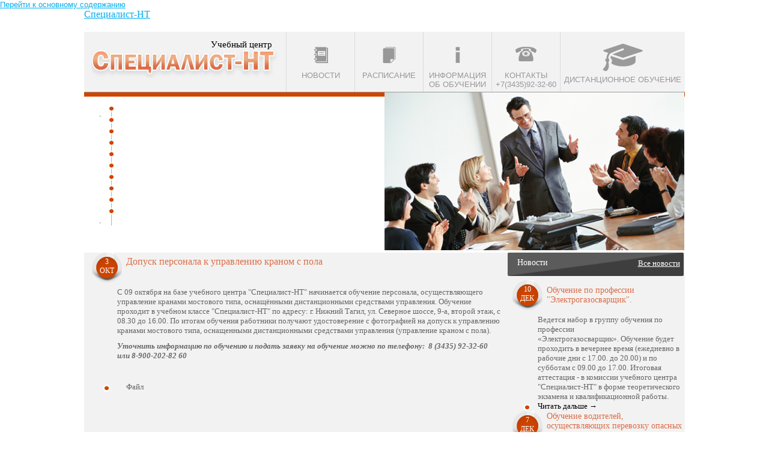

--- FILE ---
content_type: text/html; charset=utf-8
request_url: http://specialist-nt.ru/news/dopusk-personala-k-upravleniyu-kranom-s-pola
body_size: 7697
content:
<!DOCTYPE html PUBLIC "-//W3C//DTD XHTML+RDFa 1.0//EN"
  "http://www.w3.org/MarkUp/DTD/xhtml-rdfa-1.dtd">
<html xmlns="http://www.w3.org/1999/xhtml" xml:lang="ru" version="XHTML+RDFa 1.0" dir="ltr">

<head profile="http://www.w3.org/1999/xhtml/vocab">
  <meta http-equiv="Content-Type" content="text/html; charset=utf-8" />
<link rel="shortlink" href="http://specialist-nt.ru/node/150" />
<link rel="shortcut icon" href="http://specialist-nt.ru/sites/default/files/favicon.ico" type="image/vnd.microsoft.icon" />
<link rel="canonical" href="http://specialist-nt.ru/news/dopusk-personala-k-upravleniyu-kranom-s-pola" />
<meta name="generator" content="Drupal 7 (http://drupal.org)" />
<meta name="description" content="С 09 октября на базе учебного центра &quot;Специалист-НТ&quot; начинается обучение персонала, осуществляющего управление кранами мостового типа, оснащёнными дистанционными средствами управления. Обучение проходит в учебном классе &quot;Специалист-НТ&quot; по адресу: г. Нижний Тагил, ул. Северное шоссе, 9-а, второй этаж, с 08.30 до 16.00. По итогам обучения работники получают удостоверение с фотографией на допуск к управлению кранами мостового типа, оснащенными дистанционными средствами управления (управление краном с пола)." />
<meta name="keywords" content="Допуск персонала к управлению краном с пола" />
  <title>Допуск персонала к управлению краном с пола - Повышение квалификации, обучение рабочих в Нижнем Тагиле - Специалист-НТ</title>
  <style type="text/css" media="all">@import url("http://specialist-nt.ru/modules/system/system.base.css?nx0u39");
@import url("http://specialist-nt.ru/modules/system/system.menus.css?nx0u39");
@import url("http://specialist-nt.ru/modules/system/system.messages.css?nx0u39");
@import url("http://specialist-nt.ru/modules/system/system.theme.css?nx0u39");</style>
<style type="text/css" media="all">@import url("http://specialist-nt.ru/sites/all/modules/date/date_api/date.css?nx0u39");
@import url("http://specialist-nt.ru/sites/all/modules/date/date_popup/themes/datepicker.1.7.css?nx0u39");
@import url("http://specialist-nt.ru/modules/field/theme/field.css?nx0u39");
@import url("http://specialist-nt.ru/modules/node/node.css?nx0u39");
@import url("http://specialist-nt.ru/modules/user/user.css?nx0u39");
@import url("http://specialist-nt.ru/sites/all/modules/views/css/views.css?nx0u39");</style>
<style type="text/css" media="all">@import url("http://specialist-nt.ru/sites/all/modules/colorbox/styles/default/colorbox_style.css?nx0u39");
@import url("http://specialist-nt.ru/sites/all/modules/ctools/css/ctools.css?nx0u39");
@import url("http://specialist-nt.ru/sites/all/modules/panels/css/panels.css?nx0u39");
@import url("http://specialist-nt.ru/sites/all/modules/panels/plugins/layouts/onecol/onecol.css?nx0u39");
@import url("http://specialist-nt.ru/sites/default/files/ctools/css/5b30b6462c38a98f633b9806cbc5d3d8.css?nx0u39");
@import url("http://specialist-nt.ru/sites/default/files/ctools/css/44b1221ff702e0ac2c32f45929894bdf.css?nx0u39");
@import url("http://specialist-nt.ru/sites/default/files/ctools/css/8cf1ad2d55b607f04cf887b70e59c019.css?nx0u39");
@import url("http://specialist-nt.ru/sites/all/modules/panels/plugins/layouts/flexible/flexible.css?nx0u39");
@import url("http://specialist-nt.ru/sites/all/modules/panels/plugins/layouts/twocol/twocol.css?nx0u39");</style>
<style type="text/css" media="all">@import url("http://specialist-nt.ru/sites/all/themes/specialist/css/reset.css?nx0u39");
@import url("http://specialist-nt.ru/sites/all/themes/specialist/css/style.css?nx0u39");
@import url("http://specialist-nt.ru/sites/all/themes/specialist/css/jquery.timepicker-1.2.2.css?nx0u39");</style>
<style type="text/css" media="print">@import url("http://specialist-nt.ru/themes/bartik/css/print.css?nx0u39");</style>

<!--[if lte IE 7]>
<link type="text/css" rel="stylesheet" href="http://specialist-nt.ru/sites/all/themes/specialist/css/ie.css?nx0u39" media="all" />
<![endif]-->

<!--[if IE 6]>
<link type="text/css" rel="stylesheet" href="http://specialist-nt.ru/sites/all/themes/specialist/css/ie6.css?nx0u39" media="all" />
<![endif]-->

<!--[if IE 8]>
<link type="text/css" rel="stylesheet" href="http://specialist-nt.ru/sites/all/themes/specialist/css/ie8.css?nx0u39" media="all" />
<![endif]-->

<!--[if gte IE 9]>
<link type="text/css" rel="stylesheet" href="http://specialist-nt.ru/sites/all/themes/specialist/css/ie9-10.css?nx0u39" media="all" />
<![endif]-->
  <script type="text/javascript" src="https://ajax.googleapis.com/ajax/libs/jquery/1.7.1/jquery.min.js"></script>
<script type="text/javascript">
<!--//--><![CDATA[//><!--
window.jQuery || document.write("<script src='/sites/all/modules/jquery_update/replace/jquery/1.7/jquery.min.js'>\x3C/script>")
//--><!]]>
</script>
<script type="text/javascript" src="http://specialist-nt.ru/misc/jquery.once.js?v=1.2"></script>
<script type="text/javascript" src="http://specialist-nt.ru/misc/drupal.js?nx0u39"></script>
<script type="text/javascript" src="http://specialist-nt.ru/sites/default/files/languages/ru_e_XMK6NgXED3ou_todtGgPC7vIz3fBpRWP-NWEhNyOA.js?nx0u39"></script>
<script type="text/javascript" src="http://specialist-nt.ru/sites/all/libraries/colorbox/jquery.colorbox-min.js?nx0u39"></script>
<script type="text/javascript" src="http://specialist-nt.ru/sites/all/modules/colorbox/js/colorbox.js?nx0u39"></script>
<script type="text/javascript" src="http://specialist-nt.ru/sites/all/modules/colorbox/styles/default/colorbox_style.js?nx0u39"></script>
<script type="text/javascript" src="http://specialist-nt.ru/sites/all/modules/colorbox/js/colorbox_load.js?nx0u39"></script>
<script type="text/javascript" src="http://specialist-nt.ru/sites/all/modules/panels/js/panels.js?nx0u39"></script>
<script type="text/javascript" src="http://specialist-nt.ru/sites/all/themes/specialist/js/script.js?nx0u39"></script>
<script type="text/javascript" src="http://specialist-nt.ru/sites/all/themes/specialist/js/jquery.timepicker-1.2.2.js?nx0u39"></script>
<script type="text/javascript">
<!--//--><![CDATA[//><!--
jQuery.extend(Drupal.settings, {"basePath":"\/","pathPrefix":"","ajaxPageState":{"theme":"specialist","theme_token":"CqWo2WqYePS1yEkWB3d1LDWU1cbufHhQRpHVSE547UQ","js":{"https:\/\/ajax.googleapis.com\/ajax\/libs\/jquery\/1.7.1\/jquery.min.js":1,"0":1,"misc\/jquery.once.js":1,"misc\/drupal.js":1,"public:\/\/languages\/ru_e_XMK6NgXED3ou_todtGgPC7vIz3fBpRWP-NWEhNyOA.js":1,"sites\/all\/libraries\/colorbox\/jquery.colorbox-min.js":1,"sites\/all\/modules\/colorbox\/js\/colorbox.js":1,"sites\/all\/modules\/colorbox\/styles\/default\/colorbox_style.js":1,"sites\/all\/modules\/colorbox\/js\/colorbox_load.js":1,"sites\/all\/modules\/panels\/js\/panels.js":1,"sites\/all\/themes\/specialist\/js\/script.js":1,"sites\/all\/themes\/specialist\/js\/jquery.timepicker-1.2.2.js":1},"css":{"modules\/system\/system.base.css":1,"modules\/system\/system.menus.css":1,"modules\/system\/system.messages.css":1,"modules\/system\/system.theme.css":1,"sites\/all\/modules\/date\/date_api\/date.css":1,"sites\/all\/modules\/date\/date_popup\/themes\/datepicker.1.7.css":1,"modules\/field\/theme\/field.css":1,"modules\/node\/node.css":1,"modules\/user\/user.css":1,"sites\/all\/modules\/views\/css\/views.css":1,"sites\/all\/modules\/colorbox\/styles\/default\/colorbox_style.css":1,"sites\/all\/modules\/ctools\/css\/ctools.css":1,"sites\/all\/modules\/panels\/css\/panels.css":1,"sites\/all\/modules\/panels\/plugins\/layouts\/onecol\/onecol.css":1,"public:\/\/ctools\/css\/5b30b6462c38a98f633b9806cbc5d3d8.css":1,"public:\/\/ctools\/css\/44b1221ff702e0ac2c32f45929894bdf.css":1,"public:\/\/ctools\/css\/8cf1ad2d55b607f04cf887b70e59c019.css":1,"sites\/all\/modules\/panels\/plugins\/layouts\/flexible\/flexible.css":1,"sites\/all\/modules\/panels\/plugins\/layouts\/twocol\/twocol.css":1,"sites\/all\/themes\/specialist\/css\/reset.css":1,"sites\/all\/themes\/specialist\/css\/style.css":1,"sites\/all\/themes\/specialist\/css\/jquery.timepicker-1.2.2.css":1,"themes\/bartik\/css\/print.css":1,"sites\/all\/themes\/specialist\/css\/ie.css":1,"sites\/all\/themes\/specialist\/css\/ie6.css":1,"sites\/all\/themes\/specialist\/css\/ie8.css":1,"sites\/all\/themes\/specialist\/css\/ie9-10.css":1}},"colorbox":{"opacity":"0.85","current":"{current} of {total}","previous":"\u00ab Prev","next":"Next \u00bb","close":"\u0417\u0430\u043a\u0440\u044b\u0442\u044c","maxWidth":"98%","maxHeight":"98%","fixed":true}});
//--><!]]>
</script>
</head>
<body class="html not-front not-logged-in one-sidebar sidebar-first page-node page-node- page-node-150 node-type-news news-one node-one node-full" >
  <div id="skip-link">
    <a href="#main-content" class="element-invisible element-focusable">Перейти к основному содержанию</a>
  </div>
    <div id="page-wrapper"><div id="page">

  <div id="header" class="without-secondary-menu"><div class="section clearfix">

    
          <div id="name-and-slogan" class="element-invisible">

                              <h1 id="site-name" class="element-invisible">
              <a href="/" title="Главная" rel="home"><span>Специалист-НТ</span></a>
            </h1>
                  
        
      </div> <!-- /#name-and-slogan -->
    
      <div class="region region-header">
    <div id="block-panels-mini-header" class="block block-panels-mini">

    
  <div class="content">
    <div class="panel-flexible panels-flexible-2 clearfix" id="mini-panel-header">
<div class="panel-flexible-inside panels-flexible-2-inside">
<div class="panels-flexible-row panels-flexible-row-2-main-row panels-flexible-row-first clearfix ">
  <div class="inside panels-flexible-row-inside panels-flexible-row-2-main-row-inside panels-flexible-row-inside-first clearfix">
<div class="panels-flexible-column panels-flexible-column-2-3 panels-flexible-column-first ">
  <div class="inside panels-flexible-column-inside panels-flexible-column-2-3-inside panels-flexible-column-inside-first">
<div class="panels-flexible-region panels-flexible-region-2-logo panels-flexible-region-first panels-flexible-region-last ">
  <div class="inside panels-flexible-region-inside panels-flexible-region-2-logo-inside panels-flexible-region-inside-first panels-flexible-region-inside-last">
<div class="panel-pane pane-custom pane-2 logo-top" >
  
      
  
  <div class="pane-content">
    <p class="site-logo"><a href="/"><span>Учебный центр</span><br /><img alt="" class="site-logo" src="http://specialist-nt.ru/sites/default/files/logo.jpg" width="310" height="47" /></a></p>
  </div>

  
  </div>
  </div>
</div>
  </div>
</div>
<div class="panels-flexible-column panels-flexible-column-2-2 ">
  <div class="inside panels-flexible-column-inside panels-flexible-column-2-2-inside">
<div class="panels-flexible-region panels-flexible-region-2-menu panels-flexible-region-first panels-flexible-region-last ">
  <div class="inside panels-flexible-region-inside panels-flexible-region-2-menu-inside panels-flexible-region-inside-first panels-flexible-region-inside-last">
<div class="panel-pane pane-block pane-system-main-menu menu-top" >
  
      
  
  <div class="pane-content">
    <ul class="menu clearfix"><li class="first leaf"><a href="/news" class="news">НОВОСТИ</a></li>
<li class="leaf"><a href="/rasp" class="rasp">РАСПИСАНИЕ</a></li>
<li class="leaf"><a href="/edu" class="edu">ИНФОРМАЦИЯ ОБ ОБУЧЕНИИ</a></li>
<li class="leaf"><a href="/contacts" class="contacts">КОНТАКТЫ  +7(3435)92-32-60</a></li>
<li class="last leaf"><a href="/education" class="education">ДИСТАНЦИОННОЕ ОБУЧЕНИЕ</a></li>
</ul>  </div>

  
  </div>
  </div>
</div>
  </div>
</div>
<div class="panels-flexible-column panels-flexible-column-2-4 panels-flexible-column-last ">
  <div class="inside panels-flexible-column-inside panels-flexible-column-2-4-inside panels-flexible-column-inside-last">
<div class="panels-flexible-region panels-flexible-region-2-phone panels-flexible-region-first panels-flexible-region-last ">
  <div class="inside panels-flexible-region-inside panels-flexible-region-2-phone-inside panels-flexible-region-inside-first panels-flexible-region-inside-last">
  </div>
</div>
  </div>
</div>
  </div>
</div>
<div class="panels-flexible-row panels-flexible-row-2-1 panels-flexible-row-last clearfix ">
  <div class="inside panels-flexible-row-inside panels-flexible-row-2-1-inside panels-flexible-row-inside-last clearfix">
<div class="panels-flexible-column panels-flexible-column-2-5 panels-flexible-column-first ">
  <div class="inside panels-flexible-column-inside panels-flexible-column-2-5-inside panels-flexible-column-inside-first">
<div class="panels-flexible-region panels-flexible-region-2-menu_ panels-flexible-region-first panels-flexible-region-last ">
  <div class="inside panels-flexible-region-inside panels-flexible-region-2-menu_-inside panels-flexible-region-inside-first panels-flexible-region-inside-last">
<div class="panel-pane pane-block pane-menu-menu-edu-types" >
  
      
  
  <div class="pane-content">
    <ul class="menu clearfix"><li class="first leaf"><a href="/edu/svedeniya-ob-obrazovatelnoy-organizacii" title="Сведения об образовательной организации.">Сведения об образовательной организации.</a></li>
<li class="leaf"><a href="/edu/osnovnye-svedeniyastruktura-i-organy-upravleniya" title="Основные сведения.Структура и органы управления.">Основные сведения.Структура и органы управления.</a></li>
<li class="leaf"><a href="/edu/dokumenty" title="Документы.">Документы.</a></li>
<li class="leaf"><a href="/edu/obrazovanie" title="Образование.">Образование.</a></li>
<li class="leaf"><a href="/edu/rukovodstvo-pedagogicheskiy-sostav" title="Руководство, педагогический состав.">Руководство, педагогический состав.</a></li>
<li class="leaf"><a href="/edu/materialno-tehnicheskoe-obespechenie-dostupnaya-sreda" title="Материально-техническое обеспечение. Доступная среда.">Материально-техническое обеспечение. Доступная среда.</a></li>
<li class="leaf"><a href="/edu/platnye-obrazovatelnye-uslugi" title="Платные образовательные услуги.">Платные образовательные услуги.</a></li>
<li class="leaf"><a href="/edu/finansovo-hozyaystvennaya-deyatelnost" title="Финансово-хозяйственная деятельность.">Финансово-хозяйственная деятельность.</a></li>
<li class="leaf"><a href="/edu/vakantnye-mesta-dlya-priyoma" title="Вакантные места для приёма.">Вакантные места для приёма.</a></li>
<li class="last leaf"><a href="/edu/stipendii-pitanie-mezhdunarodnoe-sotrudnichestvo" title="Стипендии, питание, международное сотрудничество.">Стипендии, питание, международное сотрудничество.</a></li>
</ul>  </div>

  
  </div>
  </div>
</div>
  </div>
</div>
<div class="panels-flexible-column panels-flexible-column-2-6 panels-flexible-column-last ">
  <div class="inside panels-flexible-column-inside panels-flexible-column-2-6-inside panels-flexible-column-inside-last">
<div class="panels-flexible-region panels-flexible-region-2-image panels-flexible-region-first panels-flexible-region-last ">
  <div class="inside panels-flexible-region-inside panels-flexible-region-2-image-inside panels-flexible-region-inside-first panels-flexible-region-inside-last">
<div class="panel-pane pane-custom pane-1" >
  
      
  
  <div class="pane-content">
    <p><img alt="" src="/sites/default/files/header-image.jpg" style="height:263px; width:499px" width="499" height="263" /></p>
  </div>

  
  </div>
  </div>
</div>
  </div>
</div>
  </div>
</div>
</div>
</div>
  </div>
</div>
  </div>

    
    
  </div></div> <!-- /.section, /#header -->

  
  
  <div id="main-wrapper" class="clearfix"><div id="main" class="clearfix">

    
    <div id="content-wrap">
      <div id="content" class="column"><div class="section">
                <a id="main-content"></a>
                                          <div class="tabs">
                      </div>
                                  <div class="region region-content">
    <div id="block-system-main" class="block block-system">

    
  <div class="content">
    <div class="panel-display panel-1col clearfix" >
  <div class="panel-panel panel-col">
    <div><div class="panel-pane pane-views-panes pane-news-news-one" >
  
      
  
  <div class="pane-content">
    <div class="view view-news view-id-news view-display-id-news_one view-dom-id-3e657cdb51e1f79cd4e31fef89ad6ab4">
        
  
  
      <div class="view-content">
      <div class="item-list">    <ul>          <li class="views-row views-row-1 views-row-odd views-row-first views-row-last"><div class="panel-display panel-2col clearfix" >
  <div class="panel-panel panel-col-first">
    <div class="inside">  
  <div class="views-field views-field-created">        <span class="field-content">3 Окт</span>  </div></div>
  </div>

  <div class="panel-panel panel-col-last">
    <div class="inside">  
  <div class="views-field views-field-title">        <h1 class="field-content">Допуск персонала к управлению краном с пола</h1>  </div>  
  <div class="views-field views-field-field-image">        <div class="field-content"></div>  </div>  
  <div class="views-field views-field-body">        <div class="field-content"><p>С 09 октября на базе учебного центра "Специалист-НТ" начинается обучение персонала, осуществляющего управление кранами мостового типа, оснащёнными дистанционными средствами управления. Обучение проходит в учебном классе "Специалист-НТ" по адресу: г. Нижний Тагил, ул. Северное шоссе, 9-а, второй этаж, с 08.30 до 16.00. По итогам обучения работники получают удостоверение с фотографией на допуск к управлению кранами мостового типа, оснащенными дистанционными средствами управления (управление краном с пола).</p>

<p><em><strong>Уточнить информацию по обучению и подать заявку на обучение можно по телефону:  8 (3435) 92-32-60 или 8-900-202-82 60</strong></em></p>

<p> </p>
</div>  </div>  
  <div class="views-field views-field-field-files">    <span class="views-label views-label-field-files">Файл</span>    <div class="field-content"></div>  </div></div>
  </div>
</div>
</li>
      </ul></div>    </div>
  
  
  
  
  
  
</div>  </div>

  
  </div>
</div>
  </div>
</div>
  </div>
</div>
  </div>
              </div></div> <!-- /.section, /#content -->
    </div>

          <div id="sidebar-first" class="column sidebar"><div class="section">
          <div class="region region-sidebar-first">
    <div id="block-panels-mini-news" class="block block-panels-mini">

    
  <div class="content">
    <div class="panel-flexible panels-flexible-block_with_header_link clearfix" id="mini-panel-news">
<div class="panel-flexible-inside panels-flexible-block_with_header_link-inside">
<div class="panels-flexible-row panels-flexible-row-block_with_header_link-1 panels-flexible-row-first clearfix header">
  <div class="inside panels-flexible-row-inside panels-flexible-row-block_with_header_link-1-inside panels-flexible-row-inside-first clearfix">
<div class="panels-flexible-column panels-flexible-column-block_with_header_link-2 panels-flexible-column-first title">
  <div class="inside panels-flexible-column-inside panels-flexible-column-block_with_header_link-2-inside panels-flexible-column-inside-first">
<div class="panels-flexible-region panels-flexible-region-block_with_header_link-title panels-flexible-region-first panels-flexible-region-last ">
  <div class="inside panels-flexible-region-inside panels-flexible-region-block_with_header_link-title-inside panels-flexible-region-inside-first panels-flexible-region-inside-last">
<div class="panel-pane pane-custom pane-4" >
  
      
  
  <div class="pane-content">
    <p>Новости</p>
  </div>

  
  </div>
  </div>
</div>
  </div>
</div>
<div class="panels-flexible-column panels-flexible-column-block_with_header_link-3 panels-flexible-column-last link-all">
  <div class="inside panels-flexible-column-inside panels-flexible-column-block_with_header_link-3-inside panels-flexible-column-inside-last">
<div class="panels-flexible-region panels-flexible-region-block_with_header_link-link_all panels-flexible-region-first panels-flexible-region-last ">
  <div class="inside panels-flexible-region-inside panels-flexible-region-block_with_header_link-link_all-inside panels-flexible-region-inside-first panels-flexible-region-inside-last">
<div class="panel-pane pane-custom pane-3" >
  
      
  
  <div class="pane-content">
    <p><a href="/news">Все новости</a></p>
  </div>

  
  </div>
  </div>
</div>
  </div>
</div>
  </div>
</div>
<div class="panels-flexible-row panels-flexible-row-block_with_header_link-main-row panels-flexible-row-last clearfix main">
  <div class="inside panels-flexible-row-inside panels-flexible-row-block_with_header_link-main-row-inside panels-flexible-row-inside-last clearfix">
<div class="panels-flexible-region panels-flexible-region-block_with_header_link-center panels-flexible-region-first panels-flexible-region-last">
  <div class="inside panels-flexible-region-inside panels-flexible-region-block_with_header_link-center-inside panels-flexible-region-inside-first panels-flexible-region-inside-last">
<div class="panel-pane pane-views-panes pane-news-news-block" >
  
      
  
  <div class="pane-content">
    <div class="view view-news view-id-news view-display-id-news_block view-dom-id-664338cf32dbe889822bcc5cfd1b7b31">
        
  
  
      <div class="view-content">
      <div class="item-list">    <ul>          <li class="views-row views-row-1 views-row-odd views-row-first"><div class="panel-display panel-2col clearfix" >
  <div class="panel-panel panel-col-first">
    <div class="inside">  
  <div class="views-field views-field-created">        <span class="field-content"><span class="views-field-created-wrap">10 Дек</span></span>  </div></div>
  </div>

  <div class="panel-panel panel-col-last">
    <div class="inside">  
  <div class="views-field views-field-title">        <span class="field-content"><a href="/news/obuchenie-po-professii-elektrogazosvarshchik-0">Обучение по профессии &quot;Электрогазосварщик&quot;. </a></span>  </div>  
  <div class="views-field views-field-body">        <div class="field-content">Ведется набор в группу обучения по профессии «Электрогазосварщик». Обучение будет проходить в вечернее время (ежедневно в рабочие дни с 17.00. до 20.00) и по субботам с 09.00 до 17.00. Итоговая аттестация - в комиссии учебного центра "Специалист-НТ" в форме теоретического экзамена и квалификационной работы.</div>  </div>  
  <div class="views-field views-field-view-node">        <span class="field-content"><a href="/news/obuchenie-po-professii-elektrogazosvarshchik-0">Читать дальше &rarr;</a></span>  </div></div>
  </div>
</div>
</li>
          <li class="views-row views-row-2 views-row-even"><div class="panel-display panel-2col clearfix" >
  <div class="panel-panel panel-col-first">
    <div class="inside">  
  <div class="views-field views-field-created">        <span class="field-content"><span class="views-field-created-wrap">7 Дек</span></span>  </div></div>
  </div>

  <div class="panel-panel panel-col-last">
    <div class="inside">  
  <div class="views-field views-field-title">        <span class="field-content"><a href="/news/obuchenie-voditeley-osushchestvlyayushchih-perevozku-opasnyh-gruzov-dopog">Обучение водителей, осуществляющих перевозку опасных грузов (ДОПОГ)</a></span>  </div>  
  <div class="views-field views-field-body">        <div class="field-content">Начало занятий водителей, осуществляющих ДОПОГ, в январе 2019 года: 22 января 2019 года.

Информацию о начале и графике занятий необходимо уточнять у методиста центра по тел.: (3435) 92-32-60 или 8-900-202-82 60.</div>  </div>  
  <div class="views-field views-field-view-node">        <span class="field-content"><a href="/news/obuchenie-voditeley-osushchestvlyayushchih-perevozku-opasnyh-gruzov-dopog">Читать дальше &rarr;</a></span>  </div></div>
  </div>
</div>
</li>
          <li class="views-row views-row-3 views-row-odd views-row-last"><div class="panel-display panel-2col clearfix" >
  <div class="panel-panel panel-col-first">
    <div class="inside">  
  <div class="views-field views-field-created">        <span class="field-content"><span class="views-field-created-wrap">7 Дек</span></span>  </div></div>
  </div>

  <div class="panel-panel panel-col-last">
    <div class="inside">  
  <div class="views-field views-field-title">        <span class="field-content"><a href="/news/obuchenie-stropalshchikov-prinimayutsya-zayavki-na-obuchenie">Обучение стропальщиков. Принимаются заявки на обучение.</a></span>  </div>  
  <div class="views-field views-field-body">        <div class="field-content">Учебный центр проводит обучение по программе профессиональной подготовки по профессии «Стропальщик». Обучение проводится для всех категорий персонала, независимо от профессии.</div>  </div>  
  <div class="views-field views-field-view-node">        <span class="field-content"><a href="/news/obuchenie-stropalshchikov-prinimayutsya-zayavki-na-obuchenie">Читать дальше &rarr;</a></span>  </div></div>
  </div>
</div>
</li>
      </ul></div>    </div>
  
  
  
  
  
  
</div>  </div>

  
  </div>
  </div>
</div>
  </div>
</div>
</div>
</div>
  </div>
</div>
<div id="block-panels-mini-events" class="block block-panels-mini">

    
  <div class="content">
    <div class="panel-flexible panels-flexible-block_with_header_link clearfix" id="mini-panel-events">
<div class="panel-flexible-inside panels-flexible-block_with_header_link-inside">
<div class="panels-flexible-row panels-flexible-row-block_with_header_link-1 panels-flexible-row-first clearfix header">
  <div class="inside panels-flexible-row-inside panels-flexible-row-block_with_header_link-1-inside panels-flexible-row-inside-first clearfix">
<div class="panels-flexible-column panels-flexible-column-block_with_header_link-2 panels-flexible-column-first title">
  <div class="inside panels-flexible-column-inside panels-flexible-column-block_with_header_link-2-inside panels-flexible-column-inside-first">
<div class="panels-flexible-region panels-flexible-region-block_with_header_link-title panels-flexible-region-first panels-flexible-region-last ">
  <div class="inside panels-flexible-region-inside panels-flexible-region-block_with_header_link-title-inside panels-flexible-region-inside-first panels-flexible-region-inside-last">
<div class="panel-pane pane-custom pane-6" >
  
      
  
  <div class="pane-content">
    <p>События</p>
  </div>

  
  </div>
  </div>
</div>
  </div>
</div>
<div class="panels-flexible-column panels-flexible-column-block_with_header_link-3 panels-flexible-column-last link-all">
  <div class="inside panels-flexible-column-inside panels-flexible-column-block_with_header_link-3-inside panels-flexible-column-inside-last">
<div class="panels-flexible-region panels-flexible-region-block_with_header_link-link_all panels-flexible-region-first panels-flexible-region-last ">
  <div class="inside panels-flexible-region-inside panels-flexible-region-block_with_header_link-link_all-inside panels-flexible-region-inside-first panels-flexible-region-inside-last">
<div class="panel-pane pane-custom pane-5" >
  
      
  
  <div class="pane-content">
    <p><a href="/events">Все события</a></p>  </div>

  
  </div>
  </div>
</div>
  </div>
</div>
  </div>
</div>
<div class="panels-flexible-row panels-flexible-row-block_with_header_link-main-row panels-flexible-row-last clearfix main">
  <div class="inside panels-flexible-row-inside panels-flexible-row-block_with_header_link-main-row-inside panels-flexible-row-inside-last clearfix">
<div class="panels-flexible-region panels-flexible-region-block_with_header_link-center panels-flexible-region-first panels-flexible-region-last">
  <div class="inside panels-flexible-region-inside panels-flexible-region-block_with_header_link-center-inside panels-flexible-region-inside-first panels-flexible-region-inside-last">
<div class="panel-pane pane-views-panes pane-news-news-block" >
  
      
  
  <div class="pane-content">
    <div class="view view-news view-id-news view-display-id-news_block view-dom-id-0e64d8d310997968c4c90f9e66fa51ca">
        
  
  
      <div class="view-content">
      <div class="item-list">    <ul>          <li class="views-row views-row-1 views-row-odd views-row-first"><div class="panel-display panel-2col clearfix" >
  <div class="panel-panel panel-col-first">
    <div class="inside">  
  <div class="views-field views-field-created">        <span class="field-content"><span class="views-field-created-wrap">10 Дек</span></span>  </div></div>
  </div>

  <div class="panel-panel panel-col-last">
    <div class="inside">  
  <div class="views-field views-field-title">        <span class="field-content"><a href="/events/obuchenie-po-professii-elektrogazosvarshchik">Обучение по профессии &quot;Электрогазосварщик&quot;. </a></span>  </div>  
  <div class="views-field views-field-body">        <div class="field-content">Ведется набор в группу обучения по профессии «Электрогазосварщик». Обучение будет проходить в вечернее время (ежедневно в рабочие дни с 17.00. до 20.00) и по субботам с 09.00 до 17.00. Итоговая аттестация - в комиссии учебного центра "Специалист-НТ" в форме теоретического экзамена и квалификационной работы.</div>  </div>  
  <div class="views-field views-field-view-node">        <span class="field-content"><a href="/events/obuchenie-po-professii-elektrogazosvarshchik">Читать дальше &rarr;</a></span>  </div></div>
  </div>
</div>
</li>
          <li class="views-row views-row-2 views-row-even"><div class="panel-display panel-2col clearfix" >
  <div class="panel-panel panel-col-first">
    <div class="inside">  
  <div class="views-field views-field-created">        <span class="field-content"><span class="views-field-created-wrap">13 Янв</span></span>  </div></div>
  </div>

  <div class="panel-panel panel-col-last">
    <div class="inside">  
  <div class="views-field views-field-title">        <span class="field-content"><a href="/events/professionalnye-standarty-i-voprosy-ih-primeneniya">Профессиональные стандарты и вопросы их применения</a></span>  </div>  
  <div class="views-field views-field-body">        <div class="field-content">Понятие профессионального стандарта дано в статье  195.1 Трудового Кодекса РФ.  Профессиональные стандарты — это закрепленные на уровне правовых актов квалификационные требования к сотрудникам тех или иных профессий, соответствие которым необходимо с точки зрения выполнения данными сотрудниками своей трудовой функции.</div>  </div>  
  <div class="views-field views-field-view-node">        <span class="field-content"><a href="/events/professionalnye-standarty-i-voprosy-ih-primeneniya">Читать дальше &rarr;</a></span>  </div></div>
  </div>
</div>
</li>
          <li class="views-row views-row-3 views-row-odd views-row-last"><div class="panel-display panel-2col clearfix" >
  <div class="panel-panel panel-col-first">
    <div class="inside">  
  <div class="views-field views-field-created">        <span class="field-content"><span class="views-field-created-wrap">1 Окт</span></span>  </div></div>
  </div>

  <div class="panel-panel panel-col-last">
    <div class="inside">  
  <div class="views-field views-field-title">        <span class="field-content"><a href="/events/vstuplenie-v-deystvie-izmeneniy-v-pravila-po-ohrane-truda-pri-rabote-v-elektroustanovkah">Вступление в действие изменений в &quot;Правила по охране труда при работе в электроустановках&quot;</a></span>  </div>  
  <div class="views-field views-field-body">        <div class="field-content">В связи с вступлением в силу с 19.10.2016 года изменений в "Правила по охране труда при работе в электроустановках" (утверждены Приказом Минтруда России от 19.02.2016 N 74н) вводится новая форма удостоверений по электробезопасности (за исключением специалистов по ОТ с правом инспектирования электроустановок).</div>  </div>  
  <div class="views-field views-field-view-node">        <span class="field-content"><a href="/events/vstuplenie-v-deystvie-izmeneniy-v-pravila-po-ohrane-truda-pri-rabote-v-elektroustanovkah">Читать дальше &rarr;</a></span>  </div></div>
  </div>
</div>
</li>
      </ul></div>    </div>
  
  
  
  
  
  
</div>  </div>

  
  </div>
  </div>
</div>
  </div>
</div>
</div>
</div>
  </div>
</div>
  </div>
      </div></div> <!-- /.section, /#sidebar-first -->
    
  </div></div> <!-- /#main, /#main-wrapper -->

  <div id="footer-wrapper"><div class="section">

          <div id="footer" class="clearfix">
          <div class="region region-footer">
    <div id="block-panels-mini-footer" class="block block-panels-mini">

    
  <div class="content">
    <div class="panel-flexible panels-flexible-1 clearfix" id="mini-panel-footer">
<div class="panel-flexible-inside panels-flexible-1-inside">
<div class="panels-flexible-row panels-flexible-row-1-main-row panels-flexible-row-first clearfix footer-top">
  <div class="inside panels-flexible-row-inside panels-flexible-row-1-main-row-inside panels-flexible-row-inside-first clearfix">
<div class="panels-flexible-column panels-flexible-column-1-5 panels-flexible-column-first ">
  <div class="inside panels-flexible-column-inside panels-flexible-column-1-5-inside panels-flexible-column-inside-first">
<div class="panels-flexible-region panels-flexible-region-1-logo panels-flexible-region-first panels-flexible-region-last ">
  <div class="inside panels-flexible-region-inside panels-flexible-region-1-logo-inside panels-flexible-region-inside-first panels-flexible-region-inside-last">
<div class="panel-pane pane-custom pane-10 logo-footer" >
  
      
  
  <div class="pane-content">
    <p class="site-logo"><a href="/"><span>Учебный центр</span><br /><img alt="" class="site-logo" src="http://specialist-nt.ru/sites/default/files/logo.jpg" width="310" height="47" /></a></p>
  </div>

  
  </div>
<div class="panel-separator"></div><div class="panel-pane pane-fieldable-panels-pane pane-fpid-2 pane-bundle-fieldable-panels-pane" >
  
      
  
  <div class="pane-content">
    <div class="fieldable-panels-pane">
    <div class="field field-name-field-address field-type-text field-label-inline clearfix"><div class="field-label">Адрес:&nbsp;</div><div class="field-items"><div class="field-item even">Северное шоссе, 9а, второй этаж, каб. 205, каб. 214</div></div></div><div class="field field-name-field-phone field-type-text field-label-inline clearfix"><div class="field-label">Телефон:&nbsp;</div><div class="field-items"><div class="field-item even">+7 (3435) 92-32-60 или 8- 900-202-82 60</div></div></div><div class="field field-name-field-email field-type-text field-label-inline clearfix"><div class="field-label">Email:&nbsp;</div><div class="field-items"><div class="field-item even">specialist-nt@mail.ru</div></div></div></div>
  </div>

  
  </div>
<div class="panel-separator"></div><div class="panel-pane pane-custom pane-11" >
  
      
  
  <div class="pane-content">
    <p><a class="contacts-link" href="/node/8">Карта проезда</a></p>
  </div>

  
  </div>
  </div>
</div>
  </div>
</div>
<div class="panels-flexible-column panels-flexible-column-1-6 panels-flexible-column-last ">
  <div class="inside panels-flexible-column-inside panels-flexible-column-1-6-inside panels-flexible-column-inside-last">
<div class="panels-flexible-region panels-flexible-region-1-counters panels-flexible-region-first panels-flexible-region-last ">
  <div class="inside panels-flexible-region-inside panels-flexible-region-1-counters-inside panels-flexible-region-inside-first panels-flexible-region-inside-last">
<div class="panel-pane pane-custom pane-9" >
  
      
  
  <div class="pane-content">
    <!--LiveInternet counter--><script type="text/javascript"><!--
document.write("<a href='http://www.liveinternet.ru/click' "+
"target=_blank><img src='//counter.yadro.ru/hit?t16.1;r"+
escape(document.referrer)+((typeof(screen)=="undefined")?"":
";s"+screen.width+"*"+screen.height+"*"+(screen.colorDepth?
screen.colorDepth:screen.pixelDepth))+";u"+escape(document.URL)+
";"+Math.random()+
"' alt='' title='LiveInternet: показано число просмотров за 24"+
" часа, посетителей за 24 часа и за сегодня' "+
"border='0' width='88' height='31'><\/a>")
//--></script><!--/LiveInternet-->
  </div>

  
  </div>
  </div>
</div>
  </div>
</div>
  </div>
</div>
<div class="panels-flexible-row panels-flexible-row-1-1 panels-flexible-row-last clearfix footer-bottom">
  <div class="inside panels-flexible-row-inside panels-flexible-row-1-1-inside panels-flexible-row-inside-last clearfix">
<div class="panels-flexible-column panels-flexible-column-1-2 panels-flexible-column-first ">
  <div class="inside panels-flexible-column-inside panels-flexible-column-1-2-inside panels-flexible-column-inside-first">
<div class="panels-flexible-region panels-flexible-region-1-bottom_left panels-flexible-region-first panels-flexible-region-last ">
  <div class="inside panels-flexible-region-inside panels-flexible-region-1-bottom_left-inside panels-flexible-region-inside-first panels-flexible-region-inside-last">
<div class="panel-pane pane-custom pane-7" >
  
      
  
  <div class="pane-content">
    <div class="user-panel">
<a class="login-link" href="/user/login" title="Войти на сайт">вход</a>  </div>  </div>

  
  </div>
  </div>
</div>
  </div>
</div>
<div class="panels-flexible-column panels-flexible-column-1-3 panels-flexible-column-last ">
  <div class="inside panels-flexible-column-inside panels-flexible-column-1-3-inside panels-flexible-column-inside-last">
<div class="panels-flexible-region panels-flexible-region-1-bottom_right panels-flexible-region-first panels-flexible-region-last ">
  <div class="inside panels-flexible-region-inside panels-flexible-region-1-bottom_right-inside panels-flexible-region-inside-first panels-flexible-region-inside-last">
<div class="panel-pane pane-custom pane-8 footer-viasite-logo" >
  
      
  
  <div class="pane-content">
    <div id="viasite_block_cont">
<div id="viasite_block_text"><a href="http://viasite.ru/" target="_blank">Разработка сайта в веб-студии Viasite</a><br />2014</div>
<div id="viasite_logo_wrap">
<a id="viasite_logo" href="http://viasite.ru/" target="_blank">&nbsp;</a>
</div>
</div>
<link rel="stylesheet" href="http://viasite.ru/footer_logo/style.css"/>				
  </div>

  
  </div>
  </div>
</div>
  </div>
</div>
  </div>
</div>
</div>
</div>
  </div>
</div>
  </div>
      </div> <!-- /#footer -->
    
  </div></div> <!-- /.section, /#footer-wrapper -->

</div></div> <!-- /#page, /#page-wrapper -->
  </body>
</html>


--- FILE ---
content_type: text/css
request_url: http://specialist-nt.ru/sites/all/themes/specialist/css/reset.css?nx0u39
body_size: 1002
content:
*{
	margin: 0;
	padding: 0;
}

html, body, #page{
	height:100%;
}

body{
	font-family: Arial, sans-serif;
	font-size: 10pt;
	color: #000000;
}

h1, h2, h3, h4, h5, h6{
	color: #000000;
	font-size:12pt;
}
h1, h2{
	font-size: 16pt;
}

ul li,
ul li.leaf,
ul li.expanded,
.view ul li.views-row{
	list-style: none;
}
	ul.menu li,
	.item-list ul li{
		margin:0;
		padding:0;
	}

	ul.contextual-links li,
	#content form li{
		margin:0;
		padding:0;
		min-height:inherit;
		list-style:none inside none !important;
		background:none !important;
	}

a{
	color: #00aeef;
}

a:hover{
	text-decoration: none;
}

table{
	width:100%;
	border-collapse: collapse;
}
tbody{
	border-top:none;
}

.clearfix{
	display: block !important;
	float: none !important;
	clear: both !important;
}


 




/* ---------------- Content ------------------- */
.block-system,
.cke_editable{
	word-wrap: break-word;
}
	.block-system p,
	.cke_editable p{
		min-height:1.15em;
	}
	.block-system table,
	.cke_editable table{
	}
	.block-system ul,
	.cke_editable ul{
		display:table;
	}
		.block-system ul li,
		.cke_editable ul li{
			list-style:circle inside;
		}




/* ---------------- Panels reset ------------------- */
.panels-flexible-region-inside,
.panels-flexible-column-inside{
	padding:0;
}












/* --------------- System Tabs  --------------- */
ul.primary,
ul.secondary{
	margin-left:0;
	padding-left:0;
	border-bottom:none;
}
	ul.primary li a,
	ul.secondary li a{
		padding:2px 10px;
		border:1px solid #dc6c45;
		border-radius:5px 5px 0 0;
		border-bottom:none !important;
		background:none;
		color:#dc6c45;
	}
	ul.primary li.active a,
	ul.primary li.active-trail a,
	ul.primary li a:hover,
	ul.secondary li.active a,
	ul.secondary li.active-trail a,
	ul.secondary li a:hover{
		border-color:#dc6c45;
		background:#dc6c45;
		color:#fff;
		list-style:none;
	}

div.vertical-tabs{
	border:1px solid #008be4;
	font-size:10pt;
}
	.vertical-tabs ul.vertical-tabs-list{
		border:none;
	}
	.vertical-tabs ul.vertical-tabs-list li,
	.vertical-tabs ul.vertical-tabs-list li a{
		outline:none !important;
	}
	.block-system .vertical-tabs ul.vertical-tabs-list li{
		margin:0;
		padding:0;
		background:none;
		border:1px solid #008be4;
		border-top:none;
	}
	.block-system .vertical-tabs ul.vertical-tabs-list li:first-child{
		border-top:1px solid #008be4;
	}

	.block-system .vertical-tabs ul.vertical-tabs-list li.selected{
		background:#C5E6EA;
		border-right:none;
	}
	.block-system .vertical-tabs ul.vertical-tabs-list li.selected .summary{
		color:#777777;
	}





/* ---------------- Buttons    ---------------- */

input.form-submit,
a.button{
	margin:10px 0 0;
	padding:7px 40px;
	background: #008be4;
	color: #fff;
	border: 1px solid #008be4;
	cursor:pointer;
}
a.button:hover,
a.button:focus,
input.form-submit:hover,
input.form-submit:focus{
	background:#fff;
	color:#008be4;
}

.node-form .form-actions .form-submit{
	margin-right:20px;
}


--- FILE ---
content_type: text/css
request_url: http://specialist-nt.ru/sites/default/files/ctools/css/5b30b6462c38a98f633b9806cbc5d3d8.css?nx0u39
body_size: 335
content:
.panels-flexible-region {
  padding: 0;
}

.panels-flexible-region-inside {
  padding-right: 0.5em;
  padding-left: 0.5em;
}

.panels-flexible-region-inside-first {
  padding-left: 0;
}

.panels-flexible-region-inside-last {
  padding-right: 0;
}

.panels-flexible-column {
  padding: 0;
}

.panels-flexible-column-inside {
  padding-right: 0.5em;
  padding-left: 0.5em;
}

.panels-flexible-column-inside-first {
  padding-left: 0;
}

.panels-flexible-column-inside-last {
  padding-right: 0;
}

.panels-flexible-row {
  padding: 0 0 0.5em 0;
  margin: 0;
}

.panels-flexible-row-last {
  padding-bottom: 0;
}

.panels-flexible-column-2-main {
  float: left;
  width: 100.0000%;
}

.panels-flexible-2-inside {
  padding-right: 0px;
}

.panels-flexible-2 {
  width: auto;
}

.panels-flexible-column-2-3 {
  float: left;
  width: 25.5021%;
}

.panels-flexible-column-2-2 {
  float: left;
  width: 49.2064%;
}

.panels-flexible-column-2-4 {
  float: left;
  width: 25.2914%;
}

.panels-flexible-row-2-main-row-inside {
  padding-right: 0px;
}

.panels-flexible-region-2-logo {
  float: left;
  width: 100.0000%;
}

.panels-flexible-row-2-7-inside {
  padding-right: 0px;
}

.panels-flexible-region-2-menu {
  float: left;
  width: 100.0000%;
}

.panels-flexible-row-2-8-inside {
  padding-right: 0px;
}

.panels-flexible-region-2-phone {
  float: left;
  width: 100.0000%;
}

.panels-flexible-row-2-9-inside {
  padding-right: 0px;
}

.panels-flexible-column-2-5 {
  float: left;
  width: 50.0000%;
}

.panels-flexible-column-2-6 {
  float: left;
  width: 50.0000%;
}

.panels-flexible-row-2-1-inside {
  padding-right: 0px;
}

.panels-flexible-region-2-menu_ {
  float: left;
  width: 100.0000%;
}

.panels-flexible-row-2-10-inside {
  padding-right: 0px;
}

.panels-flexible-region-2-image {
  float: left;
  width: 100.0000%;
}

.panels-flexible-row-2-11-inside {
  padding-right: 0px;
}



--- FILE ---
content_type: text/css
request_url: http://specialist-nt.ru/sites/default/files/ctools/css/44b1221ff702e0ac2c32f45929894bdf.css?nx0u39
body_size: 310
content:
.panels-flexible-region {
  padding: 0;
}

.panels-flexible-region-inside {
  padding-right: 0.5em;
  padding-left: 0.5em;
}

.panels-flexible-region-inside-first {
  padding-left: 0;
}

.panels-flexible-region-inside-last {
  padding-right: 0;
}

.panels-flexible-column {
  padding: 0;
}

.panels-flexible-column-inside {
  padding-right: 0.5em;
  padding-left: 0.5em;
}

.panels-flexible-column-inside-first {
  padding-left: 0;
}

.panels-flexible-column-inside-last {
  padding-right: 0;
}

.panels-flexible-row {
  padding: 0 0 0.5em 0;
  margin: 0;
}

.panels-flexible-row-last {
  padding-bottom: 0;
}

.panels-flexible-column-1-main {
  float: left;
  width: 100.0000%;
}

.panels-flexible-1-inside {
  padding-right: 0px;
}

.panels-flexible-1 {
  width: auto;
}

.panels-flexible-column-1-5 {
  float: left;
  width: 50.0000%;
}

.panels-flexible-column-1-6 {
  float: left;
  width: 50.0000%;
}

.panels-flexible-row-1-main-row-inside {
  padding-right: 0px;
}

.panels-flexible-region-1-logo {
  float: left;
  width: 100.0000%;
}

.panels-flexible-row-1-8-inside {
  padding-right: 0px;
}

.panels-flexible-region-1-counters {
  float: left;
  width: 100.0000%;
}

.panels-flexible-row-1-7-inside {
  padding-right: 0px;
}

.panels-flexible-column-1-2 {
  float: left;
  width: 50.0000%;
}

.panels-flexible-column-1-3 {
  float: left;
  width: 50.0000%;
}

.panels-flexible-row-1-1-inside {
  padding-right: 0px;
}

.panels-flexible-region-1-bottom_left {
  float: left;
  width: 100.0000%;
}

.panels-flexible-row-1-9-inside {
  padding-right: 0px;
}

.panels-flexible-region-1-bottom_right {
  float: left;
  width: 100.0000%;
}

.panels-flexible-row-1-4-inside {
  padding-right: 0px;
}



--- FILE ---
content_type: text/css
request_url: http://specialist-nt.ru/sites/default/files/ctools/css/8cf1ad2d55b607f04cf887b70e59c019.css?nx0u39
body_size: 301
content:
.panels-flexible-region {
  padding: 0;
}

.panels-flexible-region-inside {
  padding-right: 0.5em;
  padding-left: 0.5em;
}

.panels-flexible-region-inside-first {
  padding-left: 0;
}

.panels-flexible-region-inside-last {
  padding-right: 0;
}

.panels-flexible-column {
  padding: 0;
}

.panels-flexible-column-inside {
  padding-right: 0.5em;
  padding-left: 0.5em;
}

.panels-flexible-column-inside-first {
  padding-left: 0;
}

.panels-flexible-column-inside-last {
  padding-right: 0;
}

.panels-flexible-row {
  padding: 0 0 0.5em 0;
  margin: 0;
}

.panels-flexible-row-last {
  padding-bottom: 0;
}

.panels-flexible-column-block_with_header_link-main {
  float: left;
  width: 100.0000%;
}

.panels-flexible-block_with_header_link-inside {
  padding-right: 0px;
}

.panels-flexible-block_with_header_link {
  width: auto;
}

.panels-flexible-column-block_with_header_link-2 {
  float: left;
  width: 50.0000%;
}

.panels-flexible-column-block_with_header_link-3 {
  float: left;
  width: 50.0000%;
}

.panels-flexible-row-block_with_header_link-1-inside {
  padding-right: 0px;
}

.panels-flexible-region-block_with_header_link-title {
  float: left;
  width: 100.0000%;
}

.panels-flexible-row-block_with_header_link-4-inside {
  padding-right: 0px;
}

.panels-flexible-region-block_with_header_link-link_all {
  float: left;
  width: 100.0000%;
}

.panels-flexible-row-block_with_header_link-5-inside {
  padding-right: 0px;
}

.panels-flexible-region-block_with_header_link-center {
  float: left;
  width: 100.0000%;
}

.panels-flexible-row-block_with_header_link-main-row-inside {
  padding-right: 0px;
}



--- FILE ---
content_type: text/css
request_url: http://specialist-nt.ru/sites/all/themes/specialist/css/style.css?nx0u39
body_size: 4438
content:
/* ������ ������ � reset.css */

blockquote, p {
		-webkit-margin-before: 0;
		-webkit-margin-after: 0;
		-webkit-margin-start: 0;
		-webkit-margin-end: 0;
		}
		

/* ������ */
#page-wrapper{
	min-width:1000px;
	min-height:100%;
	font-family:Tahoma, Calibry;
	overflow:hidden;
}

.cke_editable {
font-family:Tahoma, Calibry;
font-size:12px;
}

	#page {
		width: 1000px;
		margin: 0 auto;
		/*padding: 15px 0 0;*/
		padding: 0;
	}

		#header{
		border-bottom: 7px solid #d04500;
		}
		
		
			/*�������*/
			
			.logo-top .site-logo {
				padding-top:13px;
				padding-left:12px;
				width:310px;
			}
		
			.logo-top .site-logo a {
				text-decoration:none;
				color:#000;
				font-size:15px;
			}		
	
			.logo-top .site-logo a img{
				padding: 0px !important;
			}
		
			.logo-top .site-logo a span{
				margin-left:199px;
			}
		
			/*�������������� ����*/
		
			.panels-flexible-column-2-3 {
				width:336px;
			}
		
			.panels-flexible-column-2-2 {
				width:663px;
			}
		
			.panels-flexible-column-2-4 {
				width:0px;
			}
		
			.menu-top ul.menu li {
				float:left;
				width:113px;
				text-align:center;
				border-left: 1px solid #dbdbdb;
				height:100px;
			}
			.menu-top ul.menu li.last {
				width:206px;
				border-right:0;
				font-size:15px;
			}
			
			.menu-top ul.menu li a {
				display:block;
				color:#989898;
				text-decoration:none;
				width:100%;
				height:35px;
				font-size:13px;
				font-family:Arial;
				padding-top:65px;
			}
		
			.menu-top ul.menu li a:hover, .menu-top ul.menu li a.active-trail {
				font-weight:bold;
				color:#de7756;
			}
		
			.edu {
				background-image:url(../images/top-menu/inf.png);
				background-repeat:no-repeat;
				background-position:50% 25px;
			}
		
			.news {
				background-image:url(../images/top-menu/book.png);
				background-repeat:no-repeat;
				background-position:50% 25px;
			}
		
			.rasp {
				background-image:url(../images/top-menu/list.png);
				background-repeat:no-repeat;
				background-position:50% 25px;
			}
		
			.contacts {
				background-image:url(../images/top-menu/phone.png);
				background-repeat:no-repeat;
				background-position:50% 25px;
			}
			
			.education {
				height:28px !important;
				padding-top:72px !important;
				background:url(../images/education-icon.png) 50% 15px no-repeat;
			}
			.education:hover,
			.education.active-trail {
				background-position:50% -75px;
			}
		
			.edu:hover, .edu.active-trail {
				background-image:url(../images/top-menu/inf-a.png);
			}
		
			.news:hover, .news.active-trail {
				background-image:url(../images/top-menu/book-a.png);
			}
		
			.rasp:hover, .rasp.active-trail {
				background-image:url(../images/top-menu/list-a.png);	
			}
		
			.contacts:hover, .contacts.active-trail {
				background-image:url(../images/top-menu/phone-a.png);
			}
	
			.panels-flexible-row-2-main-row {
				padding-bottom:0px !important;
				height:100px;
				border-bottom: 1px solid #9b9b9b;
				background-color:#f2f2f2;
			}
				
			.panels-flexible-region-2-phone-inside div.pane-content {
				font-size:17px;
				font-style:italic;
				text-align:center;
				color:#de7756;
				height:100px;
				background-image:url(../images/contacts.png);
				background-repeat:no-repeat;
				background-position:50% 5px;	
			}
		
			.panels-flexible-region-2-phone-inside p {
				padding-top:77px;
			}

		/*����� �������� ��������������� ����*/
		
		/*���� ����� ��������*/
		
			.panels-flexible-row-2-1 {
				background-image:url(../images/edu-back.jpg);
				background-color:#3e3e3e;
			}
		
			.panels-flexible-region-2-menu_ {
				margin-top:25px; /*��� ���� - 25, ��� - 12*/
				margin-left:25px;
				overflow:visible;
			}

			.pane-menu-menu-edu-types  ul.menu  {
				font-size:14px;
				background: url(../images/pix-line.jpg);
				background-repeat:repeat-y;
				background-position: 20px center;
			}
		
			.pane-menu-menu-edu-types  ul.menu li{
				list-style: none;
				margin-top:3px;
				color:#fff;
			}
		
			.pane-menu-menu-edu-types  ul.menu li.expanded a{
				padding-bottom:7px;
			}
		
			.pane-menu-menu-edu-types  ul.menu li a{
				display:block;
				padding-left:44px;
				color:#fff;
				text-decoration:none;
				background: url(../images/bullet.png) no-repeat 0 0px;
				background-position:14px center;
			}
		
			.pane-menu-menu-edu-types  ul.menu li a.active-trail{
				height:100%;
				background: url(../images/bullet-big.png) no-repeat 0 0px;
				background-position:0px center;
				text-decoration:underline;
				padding-top:12px;
				padding-bottom:11px;
			}
		
			.pane-menu-menu-edu-types  ul.menu li ul{
				padding:0px;
				font-size:12px;
				background:none;
			}
		
			.pane-menu-menu-edu-types  ul.menu li ul li {
				margin-top:0px;
				padding-left: 40px;
			}
		
			.pane-menu-menu-edu-types  ul.menu li ul li a{
				display:inline;
				list-style:none;
				background:none;
				padding:0px;
			}
			
			.pane-menu-menu-edu-types  ul.menu li ul li a.active{
				text-decoration:underline;
			}
		
			.pane-menu-menu-edu-types  ul.menu li ul li:before { /*important - ��� ����*/
				color:#fff !important;
				content: "- " !important;
				display:inline !important;
			}
			.pane-menu-menu-edu-types  ul.menu li ul li.last:after { /*���� ���� ������ ������ ��� ����*/
				color:#fff !important;
				content: "" !important;
				display:inline !important;
			}
		
		/*-----������� ���-----*/
		
		.pane-menu-menu-edu-types ul.menu li.first:before {
			content:".";
			color:#3e3e3e;
			display: block;
			margin-bottom: -25px;
		}
		.pane-menu-menu-edu-types ul.menu li.first.active-trail:before {
			content:".";
			color:#919191;
			display: block;
			margin-bottom: -25px;
		}
		
		.pane-menu-menu-edu-types ul.menu li.last:after {
			content:".";
			color:#3e3e3e;
			display: block;
			margin-bottom: -25px;
		}
		
		/*����� �������� ���� ��������*/
		
		
		#main {
			background: url(../images/bullet-top.png);
			background-repeat:no-repeat;
			background-position: center bottom;
			margin-top: 10px;
		}
		
		#content-wrap{
			width:100%;
			float:left;
			color:#666;
		}
			#content{
				padding-right:300px;
			}
			
			#main .section {
			padding:0 5px 0 5px;
			}
			
			.cke_editable h1, .section h1 {
				font-size:16px;
				font-weight:normal;
				color:#dc6c45;
				padding-bottom:20px;
				margin: 0 !important;
			}
			
			.cke_editable h1#page-title, .section h1#page-title {
			padding-left:10px;
			}
			
			.cke_editable h2, .section h2 {
				font-size:15px;
				font-weight:normal;
				color:#dc6c45;
				padding-bottom:15px;
				margin: 0 !important;
			}
			
			.cke_editable h3, .section h3 {
				font-size:14px;
				font-weight:normal;
				color:#dc6c45;
				padding-bottom:10px;
				margin: 0 !important;
			}
			
			.cke_editable p, .block-system p {
				padding-bottom:10px;
			}
			
			.block-system li a, p a, span a {
			color:#dc6c45;
			}
			
			.block-system ul {
			display:block;
			}
			
			.block-system ul li{
				list-style: none;
				background: url(../images/bullet.png) no-repeat 0 4px;
				padding-left: 24px;
			}
			
			
			.field-item img {
				float:left;
				padding-right:12px;
				padding-bottom:12px;
			}
			
			/*������ �� ����� ������*/
			
			.section a:[href$=".doc"] {
				background: url(../images/filetypes/word.png) 0 50% no-repeat;
				padding-left:20px;
			}
			
			.section a:[href$=".xls"] {
				background: url(../images/filetypes/excel.png) 0 50% no-repeat;
				padding-left:20px;
			}
			
			.section a:[href$=".pdf"] {
				background: url(../images/filetypes/pdf.png) 0 50% no-repeat;
				padding-left:20px;
			}
			
			.section a[href$=".jpg"] {
				background: url(../images/filetypes/image.png) 0 50% no-repeat;
				padding-left:20px;
			}

			.section a.colorbox-load,
			.section a.colorbox-image {
				background: none;
				padding-left:0;
			}
			
		#sidebar-first{
			margin-left:-300px;
			width:300px;
			float:right;
			
		}
 
		/*��������� �������*/
		
			.views-field-title {
				height: 50px;
				display: table-cell;
				vertical-align: middle;
			}
			
			.views-field-title a {
				font-size:14px;
				text-decoration:none;
				color:#dc6c45 !important;
			}
			
			.views-field-title a:hover {
				text-decoration:underline;
			}
		
		/*���� �������*/
		
			.views-field-body {
				color:#666;
				padding-top:8px;
				margin-left:-15px;
			}
		
		/*������ �����*/

		.views-field-view-node {
			margin-left:-15px;
		}
		
			.views-field-view-node a {
				text-decoration:none;
				color:#000 !important;
			}
			
			.views-field-view-node a:hover {
				/*text-decoration:underline;*/
				color:#dc6c45 !important;
			}
		
		/*���� �������*/
		
			.panel-col-first .inside {
				margin:0 !important;
				height:50px;
				background-image:url(../images/date-back.png); 
				background-repeat:no-repeat;
				background-position:center ;
				overflow:visible;
			}
		
			.inside .views-field.views-field-created {
				padding-top: 8px;
				padding-left: 19px;
				text-align: center;
				font-size:12px;
				color:white;
				text-transform:uppercase;
			}
		
			.panel-col-first span.field-content {
				display:block;
				width:27px;
			}
		
			.item-list ul .views-row {
				padding-bottom:20px;
			}
		
		
		/*����� � ��������*/
			.panel-2col {
				background:url(../images/pix-line.jpg) 32px 50% repeat-y;
			}
		
			.panel-2col .panel-col-first {
				background:url(../images/blank.jpg) 32px 0 no-repeat;
			}
		
			.panel-2col .panel-col-last .inside{
				background:url(../images/bullet.png) 26px 100% no-repeat;
			}
			
			.panel-2col .panel-col-last {
				background:url(../images/blank.jpg) 29px 100% no-repeat;
				background-size:6px;
			}

		
		/*������������ ���������*/
		
			.pager {
				border:1px solid #d7d7d7;
				border-radius:5px;
				font-size:14px;
				background-color:#f2f2f2;
			}
		
			.pager li {
				display:block;
				float:left;
				padding:14px 0 11px 0 !important;
				margin:0 7px 0 7px !important;
			}
		
		.pager li  a {
			color:#989898;
			text-decoration:none;
			display:block;
			width:100%;
			height:100%;
		}
		
		.pager .pager-current {
			color:#d04500;
			border-bottom:3px solid #d04500; 
		}
		
		.pager .pager-next {
			padding:14px 14px 11px 14px !important;
			border-left:1px solid #d7d7d7;
			margin-left:5px;
			margin-right:0 !important;
			font-size:16px;
			font-weight:bold;
		}
		
		.pager .pager-previous{
			padding:14px 14px 11px 14px !important;
			border-right:1px solid #d7d7d7;
			margin-right:5px;
			margin-left:0 !important;
			font-size:16px;
			font-weight:bold;
		}
		
		.pager .pager-first,  .pager .pager-last {
			display:none !important;
		}
		
		/*------------------���� ��������------------------*/
		
		.view-display-id-news_list .view-content ul li {
			background:none;
			padding-left:0px;
		}
		.view-display-id-news_list .view-content ul li ul li {
			background: url(../images/bullet.png) no-repeat 0 4px;
			padding-left:20px;
		}
		
		.view-display-id-news_list a {
			color:#dc6c45;
		}
		
		/*���� �������*/
		
		.view-display-id-news_one a{
			color:#dc6c45 !important;
		} 

		.view-display-id-news_one .view-content ul li {
			background:none;
			padding-left:0px;
		}
		.view-display-id-news_one .view-content ul li ul li {
			background: url(../images/bullet.png) no-repeat 0 4px;
			padding-left:20px;
		}
		
		.view-display-id-news_one img {
			float:left;
			padding-right:10px;
		}

		.cke_editable ul li {
			list-style-type:none;
			background: url(../images/bullet.png) no-repeat 0 4px;
			padding-left:20px;
		}
		
		.cke_editable a {
		color:#dc6c45 !important;
		}
		
		
		/*������*/
		
		.cke_editable  blockquote,		
		.view-display-id-news_one blockquote {
			border:1px solid #000;
			border-radius:5px;
			background-color:#f2f2f2;
			background:url(../images/quotes.png);
			background-position:27px 27px;
			background-repeat:no-repeat;
			margin-top: 15px;
			margin-bottom: 15px;
		}
		
		.cke_editable  blockquote p,
		.view-display-id-news_one blockquote p {
			font-size:14px;
			font-style:italic;
			background:url(../images/triangle.png);
			background-repeat:no-repeat;
			background-position:bottom center;
			padding:50px 40px 30px 60px;
		}
		
		
		.cke_editable blockquote p:last-child,
		.view-display-id-news_one blockquote p.last {
			font-size:14px !important;
			background-color:#3e3e3e;
			font-style:normal;
			display:inline-block;
			width:100%;
			text-align:center;
			padding:20px 0 20px 0;
			color:#fff;
		}
		
		.cke_editable blockquote p:last-child::first-letter,		
		.view-display-id-news_one blockquote p.last::first-letter {
			background:url(../images/cite-man.png) 0 50% no-repeat;
			padding:5px 0 5px 30px;
		}
		
		/*������� � �������*/
		
		.cke_editable table {
		border-collapse:collapse;
		}
		
		.cke_show_borders td,
		.view-display-id-news_one table, #node-2 table {
			border:1px solid #e5e5e5 !important;
		}
		
		.cke_editable table td,
		.view-display-id-news_one table td, #node-2 table td{
			border-left:1px solid #e5e5e5 !important;
			border-right:1px solid #e5e5e5 !important;
			border-top:none;
			border-bottom:none;
			padding:9px;
		}
		
		.cke_editable table tr:nth-child(2n+1),
		.view-display-id-news_one table tr.tr-odd, #node-2 table tr.tr-odd{
			background-color:#f6f6f6;
		}
		
		/*����������*/
		
		#node-1 table {
		margin-bottom:15px;
		}
				
		#node-1 table th{
			background-color:#4e4e4e;
			border:1px solid #6b6b6b;
			font-size:14px;
			color:#fff;
			font-weight:normal;
			text-align:center;
			vertical-align:middle;
			padding:10px 12px 10px 12px;		
		}
		
		#node-1 table td {
			border:1px solid #6b6b6b;
			font-size:12px;
			padding:14px 20px 13px 20px;
			text-align:center;
		}
		
		#node-1 table tr.last {
		background:url(../images/shadow-right.png) 100% 0 no-repeat;
		}
		
		#node-1 table tr.last td{
			background:url(../images/shadow-left.png) 0 0 no-repeat;
			border:1px solid #fff;
			height:50px
		}
		
		/* Contacts */ 
		
		.go-education-wrapper {
			text-align: center;
			margin: 15px;
		}

			.go-education-wrapper .go-education-button:focus,
			.go-education-wrapper .go-education-button {
				display: inline-block;
				border: none;
				text-decoration: none;
				border-radius: 4px;
				color: #fff;
				background: #ff6600;
				background: -webkit-linear-gradient(172deg, #ff6600 50%, #ff4c00 50%);
				background:    -moz-linear-gradient(172deg, #ff6600 50%, #ff4c00 50%);
				background:     -ms-linear-gradient(172deg, #ff6600 50%, #ff4c00 50%);
				background:      -o-linear-gradient(172deg, #ff6600 50%, #ff4c00 50%);
				background:         linear-gradient(172deg, #ff6600 50%, #ff4c00 50%);
			}

			.go-education-wrapper .go-education-button:hover {
				border: 1px solid #990000;
				color: #fff;
				background: #b23300;
				background: -webkit-linear-gradient(172deg, #cc3300 50%, #b23300 50%);
				background:    -moz-linear-gradient(172deg, #cc3300 50%, #b23300 50%);
				background:     -ms-linear-gradient(172deg, #cc3300 50%, #b23300 50%);
				background:      -o-linear-gradient(172deg, #cc3300 50%, #b23300 50%);
				background:         linear-gradient(172deg, #cc3300 50%, #b23300 50%);
			}

			.go-education-wrapper .go-education-button:active {
				box-shadow: inset 2px 2px 5px 1px rgba(0,0,0, 0.57);
				color: #fff;
				background: #b23300;
				background: -webkit-linear-gradient(172deg, #cc3300 50%, #b23300 50%);
				background:    -moz-linear-gradient(172deg, #cc3300 50%, #b23300 50%);
				background:     -ms-linear-gradient(172deg, #cc3300 50%, #b23300 50%);
				background:      -o-linear-gradient(172deg, #cc3300 50%, #b23300 50%);
				background: 	    linear-gradient(172deg, #cc3300 50%, #b23300 50%);
			}

		/* End Contacts */

		/*�����*/
		#footer-wrapper{
			background-color:#f2f2f2;		

		}
		
		#footer {
			background: url(../images/pix-line.jpg);
			background-repeat:repeat-x;
		}
		

		#mini-panel-footer {
			background: url(../images/bullet.png);
			background-repeat:no-repeat;
			background-position: center -6px;
		}
		
		.logo-footer .site-logo {
			padding-top:9px;
			padding-left:12px;
		}
		
		.logo-footer .site-logo a {
			text-decoration:none;
			color:#000;
			font-size:13px;
		}		

		.logo-footer .site-logo a img{
			padding: 0px !important;
		}
		
		.logo-footer .site-logo a span{
			margin-left:105px;
		}
		
		
		.footer-top .field-name-field-email {
			display:none !important;
		}
		
		.footer-bottom{
			background-color:#3e3e3e;	
			height:64px; 
			color:#fff;
		}
			
			.footer-bottom .user-panel {
				padding-left:12px;
				padding-top:30px;
			}
			
			.footer-bottom a {
				color:#fff;
			}
		
		.panel-separator {
			margin:0px !important;
		}

		.field-label {
			font-weight:normal !important;
			color:#de7756;
		}
		
		#block-system-main .field-name-field-address,
		#block-system-main .field-name-field-phone,
		#block-system-main .field-name-field-email,
		#block-system-main .contacts-link {
		padding-left:0px;
		}
		
		.field-name-field-address, .field-name-field-phone, .field-name-field-email, .contacts-link {
			padding-left:12px;
		}
		
		.contacts-link, .fieldable-panels-pane .field-items{
			color:#666;
		}
		
		.panels-flexible-region-1-counters a {
			/*position:absolute;*/
			right:16px;
			top:22px;
			position: relative;
			float: right;
		}
		
/* ������� � ����� � ������ */
.site-logo{
	width:200px;
	height:auto;
}

/* ����� ������� */
.map_2gis{
	margin-bottom:10px;
	width:100%;
	height:400px;
}


/* ���� ��������/������� */
.panels-flexible-block_with_header_link{

}
	.panels-flexible-block_with_header_link .header{
		background-image:url(../images/news-back.jpg);
		background-repeat:no-repeat;
		width:293px;
		height:39px;
	}
		.panels-flexible-block_with_header_link .title{
		float:left;
		font-size:14px;
		padding-top:9px;
		padding-left:16px;
		color:#fff;
		
		}
		.panels-flexible-block_with_header_link .link-all {
			margin-top: -15px;
			margin-left: 140px;
			text-align:right;
		}
			.panels-flexible-block_with_header_link .link-all a{
				color:#fff;
			}
	.panels-flexible-block_with_header_link .main{
	
	}

	/* ������ "������� - �������" */
	
	
	.pane-vocabulary-terms ul {
		padding-left:10px;
	}
	
	.pane-vocabulary-terms ul li{
		display:inline;
		list-style-type:none;
		background:none;
		padding: 0;
		font-size:14px;
	}
	
	.pane-vocabulary-terms ul li.last:before{
		content:" / ";
		color:#dc6c45;
	}
	
	.pane-vocabulary-terms ul li a{
		color:#dc6c45;
		text-decoration:none;
	}
	
	.pane-vocabulary-terms ul li a.active{
		text-decoration:underline;
	}
	
	
/* ������� */
.view-id-news{}
	.view-id-news .panel-col-first{
		width:65px;
		margin-right:-65px;
	}
	.view-id-news .panel-col-last{
		width:100%;
	}
		.view-id-news .panel-col-last .inside{
			margin:0;
			padding:0 0 0 65px;
		}


.node-full{}

.page-taxonomy-term{}


/* VIASITE LOGO */
.footer-viasite-logo {
	position:relative;
}
#viasite_block_cont {
	height: 55px !important;
	position: absolute !important;
	overflow: hidden !important;
	white-space: nowrap !important;
	margin-top: 0 !important;
	width: 256px !important;
	bottom: -64px !important;
	right: 4px !important;
	font-size:12px;
}
#viasite_block_text {
	text-align:right !important;
	margin-top:20px !important;
	margin: 0px !important;
	height: 100% !important;
	float: none !important;
	display: inline-block !important;
	vertical-align: top !important;
	white-space: normal !important;
	min-width: 54% !important;
	max-width: 54% !important;
	line-height: 14px !important;
	color:#fff !important;
}
	#viasite_block_text a {
		color:#fff !important;
	}
#viasite_logo_wrap {
	width: 130px !important;
	height: 100% !important;
	overflow: hidden !important;
	float: none !important;
	display: inline-block !important;
	margin:0 !important;
}
	#viasite_logo{
		font-size:12px !important;
		border-color:#fff !important;
		box-shadow:0 64px 20px 13px #fff !important;
	}
/* END VIASITE LOGO */


--- FILE ---
content_type: text/css
request_url: http://viasite.ru/footer_logo/style.css
body_size: 643
content:
#viasite_block_cont{
	height:55px;
	position:absolute;
	bottom:0;
	right: 50px;
	overflow:hidden;
}

#viasite_block_text{
	margin:25px -10px 0 0;
	height:100%;
	float:left;
}
#viasite_block_text a{
	font-size:10pt;
	text-decoration:underline;
	color:#fff;
}
#viasite_block_text a:hover{
	text-decoration:none;
}

#viasite_logo_wrap{
	width:130px;
	height:100%;
	overflow:hidden;
	float:right;
}

#viasite_logo{
	margin:0 auto;
	display:block;
	width:73px;
	height:54px;
	background:url(viasite_logo.png) 50% 0 no-repeat;
	text-decoration:none !important;
	/* border:1px solid;
	border-bottom:none; */
	/* border-radius:5px 5px 0 0; */
	/* border-color:#72B6E1;
	box-shadow:0 64px 20px 13px #72B6E1; */
}
#viasite_logo.white{
	background-image:url(viasite_logo_white.png);
}

--- FILE ---
content_type: application/javascript
request_url: http://specialist-nt.ru/sites/all/themes/specialist/js/script.js?nx0u39
body_size: 993
content:
var DG;

(function($){
	$(function(){
		maps_init();
		dpick();
		blockquote_init();
		table_init();
	});

	function dpick() {
	
//$('#edit-date').datepicker();
		
	}

	function blockquote_init(){
		$('.block-system blockquote p:last-child').addClass('last');
	}
	
	function table_init(){
		$('.block-system table tr:nth-child(2n+1)').addClass('tr-odd');
		var table = $('.page-node-1 .block-system table');
		var cols = table.find('tr:first-child td').size()
		table.append('<tr class="last"><td colspan="'+cols+'"></td></tr>');
	}

	function maps_init(){
		$('.map_2gis').each(function(){
			var d = $(this);
			if(!d.attr('id')) d.attr('id', 'map_2gis_'+(Math.random()*1000));
			var coords = d.data('coords').split(',');
			if(!coords) return false;
			var icon = d.data('icon');

			var opts = {
				id: d.attr('id'),
				x: coords[0],
				y: coords[1],
				zoom: d.data('zoom') || 16,
				icon: d.data('icon') || false
			};

			map_2gis(opts);
		});
	}

	function map_2gis(opts){
		// ������� ���������� �������� ��������:
		var dgapi = DG || false;
		if(!dgapi){
			console.log('please, install <script type="text/javascript" src="http://maps.api.2gis.ru/1.0"></script> on page');
			return false;
		}
		DG.autoload(function(){
			// ������� ������ �����, ��������� � �����������:
			var myMap = new DG.Map(opts.id);

			// ������������� ����� �����, � ����������� ���������������
			myMap.setCenter(new DG.GeoPoint(opts.x, opts.y), opts.zoom);
			// ��������� ������� ���������� ������������� ���������������:
			myMap.controls.add(new DG.Controls.Zoom());

			// ������� ������:
			var myMarker = new DG.Markers.Common({
				//������ �������
				//icon: new DG.Icon(opts.icon, new DG.Size(116, 124)),
				// �������������� �� ������� ��������� ������:
				geoPoint: new DG.GeoPoint(opts.x+0.0011, opts.y)
			});
			// �������� ������ �� �����:
			myMap.markers.add(myMarker);
		});
	}
})(jQuery);
